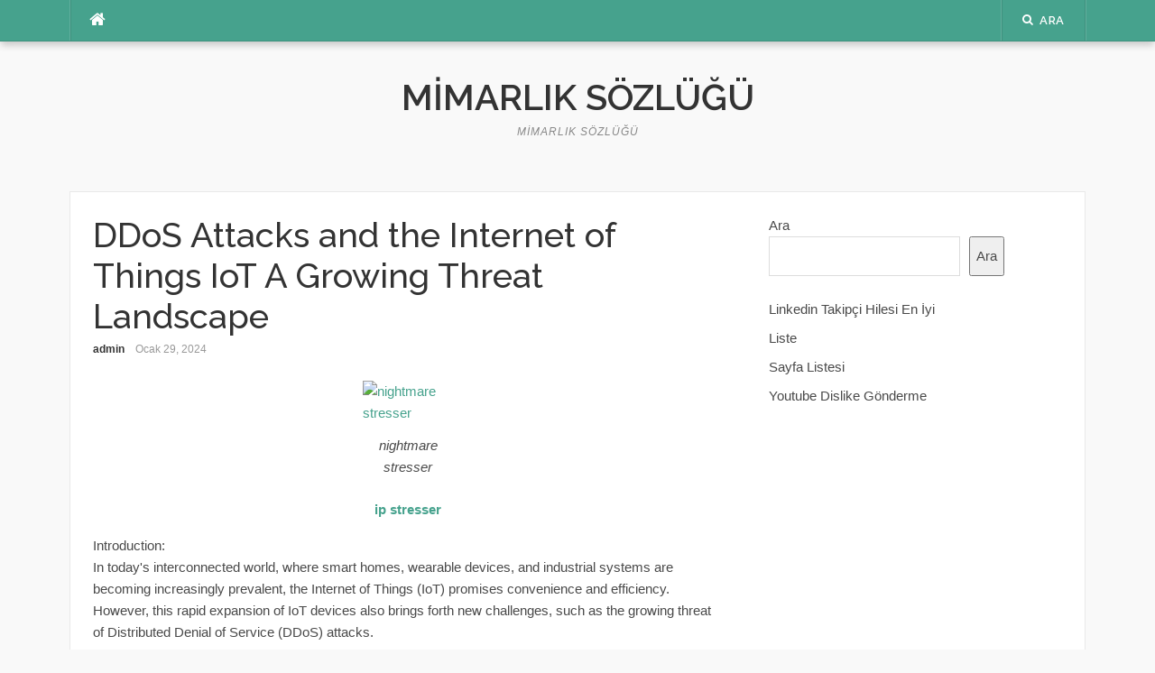

--- FILE ---
content_type: text/html; charset=UTF-8
request_url: https://mimarliksozlugu.com.tr/ddos-attacks-and-the-internet-of-things-iot-a-growing-threat-landscape/
body_size: 13419
content:
<!DOCTYPE html>
<html lang="tr">
<head>
<meta charset="UTF-8">
<meta name="viewport" content="width=device-width, initial-scale=1">
<link rel="profile" href="https://gmpg.org/xfn/11">
<link rel="pingback" href="https://mimarliksozlugu.com.tr/xmlrpc.php">

<title>DDoS Attacks and the Internet of Things IoT A Growing Threat Landscape &#8211; Mimarlık Sözlüğü</title>
<meta name='robots' content='max-image-preview:large' />
<link rel='dns-prefetch' href='//fonts.googleapis.com' />
<link rel="alternate" type="application/rss+xml" title="Mimarlık Sözlüğü &raquo; akışı" href="https://mimarliksozlugu.com.tr/feed/" />
<link rel="alternate" type="application/rss+xml" title="Mimarlık Sözlüğü &raquo; yorum akışı" href="https://mimarliksozlugu.com.tr/comments/feed/" />
<link rel="alternate" title="oEmbed (JSON)" type="application/json+oembed" href="https://mimarliksozlugu.com.tr/wp-json/oembed/1.0/embed?url=https%3A%2F%2Fmimarliksozlugu.com.tr%2Fddos-attacks-and-the-internet-of-things-iot-a-growing-threat-landscape%2F" />
<link rel="alternate" title="oEmbed (XML)" type="text/xml+oembed" href="https://mimarliksozlugu.com.tr/wp-json/oembed/1.0/embed?url=https%3A%2F%2Fmimarliksozlugu.com.tr%2Fddos-attacks-and-the-internet-of-things-iot-a-growing-threat-landscape%2F&#038;format=xml" />
<style id='wp-img-auto-sizes-contain-inline-css' type='text/css'>
img:is([sizes=auto i],[sizes^="auto," i]){contain-intrinsic-size:3000px 1500px}
/*# sourceURL=wp-img-auto-sizes-contain-inline-css */
</style>
<style id='wp-emoji-styles-inline-css' type='text/css'>

	img.wp-smiley, img.emoji {
		display: inline !important;
		border: none !important;
		box-shadow: none !important;
		height: 1em !important;
		width: 1em !important;
		margin: 0 0.07em !important;
		vertical-align: -0.1em !important;
		background: none !important;
		padding: 0 !important;
	}
/*# sourceURL=wp-emoji-styles-inline-css */
</style>
<style id='wp-block-library-inline-css' type='text/css'>
:root{--wp-block-synced-color:#7a00df;--wp-block-synced-color--rgb:122,0,223;--wp-bound-block-color:var(--wp-block-synced-color);--wp-editor-canvas-background:#ddd;--wp-admin-theme-color:#007cba;--wp-admin-theme-color--rgb:0,124,186;--wp-admin-theme-color-darker-10:#006ba1;--wp-admin-theme-color-darker-10--rgb:0,107,160.5;--wp-admin-theme-color-darker-20:#005a87;--wp-admin-theme-color-darker-20--rgb:0,90,135;--wp-admin-border-width-focus:2px}@media (min-resolution:192dpi){:root{--wp-admin-border-width-focus:1.5px}}.wp-element-button{cursor:pointer}:root .has-very-light-gray-background-color{background-color:#eee}:root .has-very-dark-gray-background-color{background-color:#313131}:root .has-very-light-gray-color{color:#eee}:root .has-very-dark-gray-color{color:#313131}:root .has-vivid-green-cyan-to-vivid-cyan-blue-gradient-background{background:linear-gradient(135deg,#00d084,#0693e3)}:root .has-purple-crush-gradient-background{background:linear-gradient(135deg,#34e2e4,#4721fb 50%,#ab1dfe)}:root .has-hazy-dawn-gradient-background{background:linear-gradient(135deg,#faaca8,#dad0ec)}:root .has-subdued-olive-gradient-background{background:linear-gradient(135deg,#fafae1,#67a671)}:root .has-atomic-cream-gradient-background{background:linear-gradient(135deg,#fdd79a,#004a59)}:root .has-nightshade-gradient-background{background:linear-gradient(135deg,#330968,#31cdcf)}:root .has-midnight-gradient-background{background:linear-gradient(135deg,#020381,#2874fc)}:root{--wp--preset--font-size--normal:16px;--wp--preset--font-size--huge:42px}.has-regular-font-size{font-size:1em}.has-larger-font-size{font-size:2.625em}.has-normal-font-size{font-size:var(--wp--preset--font-size--normal)}.has-huge-font-size{font-size:var(--wp--preset--font-size--huge)}.has-text-align-center{text-align:center}.has-text-align-left{text-align:left}.has-text-align-right{text-align:right}.has-fit-text{white-space:nowrap!important}#end-resizable-editor-section{display:none}.aligncenter{clear:both}.items-justified-left{justify-content:flex-start}.items-justified-center{justify-content:center}.items-justified-right{justify-content:flex-end}.items-justified-space-between{justify-content:space-between}.screen-reader-text{border:0;clip-path:inset(50%);height:1px;margin:-1px;overflow:hidden;padding:0;position:absolute;width:1px;word-wrap:normal!important}.screen-reader-text:focus{background-color:#ddd;clip-path:none;color:#444;display:block;font-size:1em;height:auto;left:5px;line-height:normal;padding:15px 23px 14px;text-decoration:none;top:5px;width:auto;z-index:100000}html :where(.has-border-color){border-style:solid}html :where([style*=border-top-color]){border-top-style:solid}html :where([style*=border-right-color]){border-right-style:solid}html :where([style*=border-bottom-color]){border-bottom-style:solid}html :where([style*=border-left-color]){border-left-style:solid}html :where([style*=border-width]){border-style:solid}html :where([style*=border-top-width]){border-top-style:solid}html :where([style*=border-right-width]){border-right-style:solid}html :where([style*=border-bottom-width]){border-bottom-style:solid}html :where([style*=border-left-width]){border-left-style:solid}html :where(img[class*=wp-image-]){height:auto;max-width:100%}:where(figure){margin:0 0 1em}html :where(.is-position-sticky){--wp-admin--admin-bar--position-offset:var(--wp-admin--admin-bar--height,0px)}@media screen and (max-width:600px){html :where(.is-position-sticky){--wp-admin--admin-bar--position-offset:0px}}

/*# sourceURL=wp-block-library-inline-css */
</style><style id='wp-block-page-list-inline-css' type='text/css'>
.wp-block-navigation .wp-block-page-list{align-items:var(--navigation-layout-align,initial);background-color:inherit;display:flex;flex-direction:var(--navigation-layout-direction,initial);flex-wrap:var(--navigation-layout-wrap,wrap);justify-content:var(--navigation-layout-justify,initial)}.wp-block-navigation .wp-block-navigation-item{background-color:inherit}.wp-block-page-list{box-sizing:border-box}
/*# sourceURL=https://mimarliksozlugu.com.tr/wp-includes/blocks/page-list/style.min.css */
</style>
<style id='wp-block-search-inline-css' type='text/css'>
.wp-block-search__button{margin-left:10px;word-break:normal}.wp-block-search__button.has-icon{line-height:0}.wp-block-search__button svg{height:1.25em;min-height:24px;min-width:24px;width:1.25em;fill:currentColor;vertical-align:text-bottom}:where(.wp-block-search__button){border:1px solid #ccc;padding:6px 10px}.wp-block-search__inside-wrapper{display:flex;flex:auto;flex-wrap:nowrap;max-width:100%}.wp-block-search__label{width:100%}.wp-block-search.wp-block-search__button-only .wp-block-search__button{box-sizing:border-box;display:flex;flex-shrink:0;justify-content:center;margin-left:0;max-width:100%}.wp-block-search.wp-block-search__button-only .wp-block-search__inside-wrapper{min-width:0!important;transition-property:width}.wp-block-search.wp-block-search__button-only .wp-block-search__input{flex-basis:100%;transition-duration:.3s}.wp-block-search.wp-block-search__button-only.wp-block-search__searchfield-hidden,.wp-block-search.wp-block-search__button-only.wp-block-search__searchfield-hidden .wp-block-search__inside-wrapper{overflow:hidden}.wp-block-search.wp-block-search__button-only.wp-block-search__searchfield-hidden .wp-block-search__input{border-left-width:0!important;border-right-width:0!important;flex-basis:0;flex-grow:0;margin:0;min-width:0!important;padding-left:0!important;padding-right:0!important;width:0!important}:where(.wp-block-search__input){appearance:none;border:1px solid #949494;flex-grow:1;font-family:inherit;font-size:inherit;font-style:inherit;font-weight:inherit;letter-spacing:inherit;line-height:inherit;margin-left:0;margin-right:0;min-width:3rem;padding:8px;text-decoration:unset!important;text-transform:inherit}:where(.wp-block-search__button-inside .wp-block-search__inside-wrapper){background-color:#fff;border:1px solid #949494;box-sizing:border-box;padding:4px}:where(.wp-block-search__button-inside .wp-block-search__inside-wrapper) .wp-block-search__input{border:none;border-radius:0;padding:0 4px}:where(.wp-block-search__button-inside .wp-block-search__inside-wrapper) .wp-block-search__input:focus{outline:none}:where(.wp-block-search__button-inside .wp-block-search__inside-wrapper) :where(.wp-block-search__button){padding:4px 8px}.wp-block-search.aligncenter .wp-block-search__inside-wrapper{margin:auto}.wp-block[data-align=right] .wp-block-search.wp-block-search__button-only .wp-block-search__inside-wrapper{float:right}
/*# sourceURL=https://mimarliksozlugu.com.tr/wp-includes/blocks/search/style.min.css */
</style>
<style id='global-styles-inline-css' type='text/css'>
:root{--wp--preset--aspect-ratio--square: 1;--wp--preset--aspect-ratio--4-3: 4/3;--wp--preset--aspect-ratio--3-4: 3/4;--wp--preset--aspect-ratio--3-2: 3/2;--wp--preset--aspect-ratio--2-3: 2/3;--wp--preset--aspect-ratio--16-9: 16/9;--wp--preset--aspect-ratio--9-16: 9/16;--wp--preset--color--black: #000000;--wp--preset--color--cyan-bluish-gray: #abb8c3;--wp--preset--color--white: #ffffff;--wp--preset--color--pale-pink: #f78da7;--wp--preset--color--vivid-red: #cf2e2e;--wp--preset--color--luminous-vivid-orange: #ff6900;--wp--preset--color--luminous-vivid-amber: #fcb900;--wp--preset--color--light-green-cyan: #7bdcb5;--wp--preset--color--vivid-green-cyan: #00d084;--wp--preset--color--pale-cyan-blue: #8ed1fc;--wp--preset--color--vivid-cyan-blue: #0693e3;--wp--preset--color--vivid-purple: #9b51e0;--wp--preset--gradient--vivid-cyan-blue-to-vivid-purple: linear-gradient(135deg,rgb(6,147,227) 0%,rgb(155,81,224) 100%);--wp--preset--gradient--light-green-cyan-to-vivid-green-cyan: linear-gradient(135deg,rgb(122,220,180) 0%,rgb(0,208,130) 100%);--wp--preset--gradient--luminous-vivid-amber-to-luminous-vivid-orange: linear-gradient(135deg,rgb(252,185,0) 0%,rgb(255,105,0) 100%);--wp--preset--gradient--luminous-vivid-orange-to-vivid-red: linear-gradient(135deg,rgb(255,105,0) 0%,rgb(207,46,46) 100%);--wp--preset--gradient--very-light-gray-to-cyan-bluish-gray: linear-gradient(135deg,rgb(238,238,238) 0%,rgb(169,184,195) 100%);--wp--preset--gradient--cool-to-warm-spectrum: linear-gradient(135deg,rgb(74,234,220) 0%,rgb(151,120,209) 20%,rgb(207,42,186) 40%,rgb(238,44,130) 60%,rgb(251,105,98) 80%,rgb(254,248,76) 100%);--wp--preset--gradient--blush-light-purple: linear-gradient(135deg,rgb(255,206,236) 0%,rgb(152,150,240) 100%);--wp--preset--gradient--blush-bordeaux: linear-gradient(135deg,rgb(254,205,165) 0%,rgb(254,45,45) 50%,rgb(107,0,62) 100%);--wp--preset--gradient--luminous-dusk: linear-gradient(135deg,rgb(255,203,112) 0%,rgb(199,81,192) 50%,rgb(65,88,208) 100%);--wp--preset--gradient--pale-ocean: linear-gradient(135deg,rgb(255,245,203) 0%,rgb(182,227,212) 50%,rgb(51,167,181) 100%);--wp--preset--gradient--electric-grass: linear-gradient(135deg,rgb(202,248,128) 0%,rgb(113,206,126) 100%);--wp--preset--gradient--midnight: linear-gradient(135deg,rgb(2,3,129) 0%,rgb(40,116,252) 100%);--wp--preset--font-size--small: 13px;--wp--preset--font-size--medium: 20px;--wp--preset--font-size--large: 36px;--wp--preset--font-size--x-large: 42px;--wp--preset--spacing--20: 0.44rem;--wp--preset--spacing--30: 0.67rem;--wp--preset--spacing--40: 1rem;--wp--preset--spacing--50: 1.5rem;--wp--preset--spacing--60: 2.25rem;--wp--preset--spacing--70: 3.38rem;--wp--preset--spacing--80: 5.06rem;--wp--preset--shadow--natural: 6px 6px 9px rgba(0, 0, 0, 0.2);--wp--preset--shadow--deep: 12px 12px 50px rgba(0, 0, 0, 0.4);--wp--preset--shadow--sharp: 6px 6px 0px rgba(0, 0, 0, 0.2);--wp--preset--shadow--outlined: 6px 6px 0px -3px rgb(255, 255, 255), 6px 6px rgb(0, 0, 0);--wp--preset--shadow--crisp: 6px 6px 0px rgb(0, 0, 0);}:where(.is-layout-flex){gap: 0.5em;}:where(.is-layout-grid){gap: 0.5em;}body .is-layout-flex{display: flex;}.is-layout-flex{flex-wrap: wrap;align-items: center;}.is-layout-flex > :is(*, div){margin: 0;}body .is-layout-grid{display: grid;}.is-layout-grid > :is(*, div){margin: 0;}:where(.wp-block-columns.is-layout-flex){gap: 2em;}:where(.wp-block-columns.is-layout-grid){gap: 2em;}:where(.wp-block-post-template.is-layout-flex){gap: 1.25em;}:where(.wp-block-post-template.is-layout-grid){gap: 1.25em;}.has-black-color{color: var(--wp--preset--color--black) !important;}.has-cyan-bluish-gray-color{color: var(--wp--preset--color--cyan-bluish-gray) !important;}.has-white-color{color: var(--wp--preset--color--white) !important;}.has-pale-pink-color{color: var(--wp--preset--color--pale-pink) !important;}.has-vivid-red-color{color: var(--wp--preset--color--vivid-red) !important;}.has-luminous-vivid-orange-color{color: var(--wp--preset--color--luminous-vivid-orange) !important;}.has-luminous-vivid-amber-color{color: var(--wp--preset--color--luminous-vivid-amber) !important;}.has-light-green-cyan-color{color: var(--wp--preset--color--light-green-cyan) !important;}.has-vivid-green-cyan-color{color: var(--wp--preset--color--vivid-green-cyan) !important;}.has-pale-cyan-blue-color{color: var(--wp--preset--color--pale-cyan-blue) !important;}.has-vivid-cyan-blue-color{color: var(--wp--preset--color--vivid-cyan-blue) !important;}.has-vivid-purple-color{color: var(--wp--preset--color--vivid-purple) !important;}.has-black-background-color{background-color: var(--wp--preset--color--black) !important;}.has-cyan-bluish-gray-background-color{background-color: var(--wp--preset--color--cyan-bluish-gray) !important;}.has-white-background-color{background-color: var(--wp--preset--color--white) !important;}.has-pale-pink-background-color{background-color: var(--wp--preset--color--pale-pink) !important;}.has-vivid-red-background-color{background-color: var(--wp--preset--color--vivid-red) !important;}.has-luminous-vivid-orange-background-color{background-color: var(--wp--preset--color--luminous-vivid-orange) !important;}.has-luminous-vivid-amber-background-color{background-color: var(--wp--preset--color--luminous-vivid-amber) !important;}.has-light-green-cyan-background-color{background-color: var(--wp--preset--color--light-green-cyan) !important;}.has-vivid-green-cyan-background-color{background-color: var(--wp--preset--color--vivid-green-cyan) !important;}.has-pale-cyan-blue-background-color{background-color: var(--wp--preset--color--pale-cyan-blue) !important;}.has-vivid-cyan-blue-background-color{background-color: var(--wp--preset--color--vivid-cyan-blue) !important;}.has-vivid-purple-background-color{background-color: var(--wp--preset--color--vivid-purple) !important;}.has-black-border-color{border-color: var(--wp--preset--color--black) !important;}.has-cyan-bluish-gray-border-color{border-color: var(--wp--preset--color--cyan-bluish-gray) !important;}.has-white-border-color{border-color: var(--wp--preset--color--white) !important;}.has-pale-pink-border-color{border-color: var(--wp--preset--color--pale-pink) !important;}.has-vivid-red-border-color{border-color: var(--wp--preset--color--vivid-red) !important;}.has-luminous-vivid-orange-border-color{border-color: var(--wp--preset--color--luminous-vivid-orange) !important;}.has-luminous-vivid-amber-border-color{border-color: var(--wp--preset--color--luminous-vivid-amber) !important;}.has-light-green-cyan-border-color{border-color: var(--wp--preset--color--light-green-cyan) !important;}.has-vivid-green-cyan-border-color{border-color: var(--wp--preset--color--vivid-green-cyan) !important;}.has-pale-cyan-blue-border-color{border-color: var(--wp--preset--color--pale-cyan-blue) !important;}.has-vivid-cyan-blue-border-color{border-color: var(--wp--preset--color--vivid-cyan-blue) !important;}.has-vivid-purple-border-color{border-color: var(--wp--preset--color--vivid-purple) !important;}.has-vivid-cyan-blue-to-vivid-purple-gradient-background{background: var(--wp--preset--gradient--vivid-cyan-blue-to-vivid-purple) !important;}.has-light-green-cyan-to-vivid-green-cyan-gradient-background{background: var(--wp--preset--gradient--light-green-cyan-to-vivid-green-cyan) !important;}.has-luminous-vivid-amber-to-luminous-vivid-orange-gradient-background{background: var(--wp--preset--gradient--luminous-vivid-amber-to-luminous-vivid-orange) !important;}.has-luminous-vivid-orange-to-vivid-red-gradient-background{background: var(--wp--preset--gradient--luminous-vivid-orange-to-vivid-red) !important;}.has-very-light-gray-to-cyan-bluish-gray-gradient-background{background: var(--wp--preset--gradient--very-light-gray-to-cyan-bluish-gray) !important;}.has-cool-to-warm-spectrum-gradient-background{background: var(--wp--preset--gradient--cool-to-warm-spectrum) !important;}.has-blush-light-purple-gradient-background{background: var(--wp--preset--gradient--blush-light-purple) !important;}.has-blush-bordeaux-gradient-background{background: var(--wp--preset--gradient--blush-bordeaux) !important;}.has-luminous-dusk-gradient-background{background: var(--wp--preset--gradient--luminous-dusk) !important;}.has-pale-ocean-gradient-background{background: var(--wp--preset--gradient--pale-ocean) !important;}.has-electric-grass-gradient-background{background: var(--wp--preset--gradient--electric-grass) !important;}.has-midnight-gradient-background{background: var(--wp--preset--gradient--midnight) !important;}.has-small-font-size{font-size: var(--wp--preset--font-size--small) !important;}.has-medium-font-size{font-size: var(--wp--preset--font-size--medium) !important;}.has-large-font-size{font-size: var(--wp--preset--font-size--large) !important;}.has-x-large-font-size{font-size: var(--wp--preset--font-size--x-large) !important;}
/*# sourceURL=global-styles-inline-css */
</style>

<style id='classic-theme-styles-inline-css' type='text/css'>
/*! This file is auto-generated */
.wp-block-button__link{color:#fff;background-color:#32373c;border-radius:9999px;box-shadow:none;text-decoration:none;padding:calc(.667em + 2px) calc(1.333em + 2px);font-size:1.125em}.wp-block-file__button{background:#32373c;color:#fff;text-decoration:none}
/*# sourceURL=/wp-includes/css/classic-themes.min.css */
</style>
<link rel='stylesheet' id='codilight-lite-google-fonts-css' href='https://fonts.googleapis.com/css?family=Raleway%3A300%2C400%2C500%2C600%7CMerriweather&#038;subset=latin%2Clatin-ext' type='text/css' media='all' />
<link rel='stylesheet' id='codilight-lite-fontawesome-css' href='https://mimarliksozlugu.com.tr/wp-content/themes/codilight-lite/assets/css/font-awesome.min.css?ver=4.4.0' type='text/css' media='all' />
<link rel='stylesheet' id='codilight-lite-style-css' href='https://mimarliksozlugu.com.tr/wp-content/themes/codilight-lite/style.css?ver=6.9' type='text/css' media='all' />
<script type="text/javascript" src="https://mimarliksozlugu.com.tr/wp-includes/js/jquery/jquery.min.js?ver=3.7.1" id="jquery-core-js"></script>
<script type="text/javascript" src="https://mimarliksozlugu.com.tr/wp-includes/js/jquery/jquery-migrate.min.js?ver=3.4.1" id="jquery-migrate-js"></script>
<link rel="https://api.w.org/" href="https://mimarliksozlugu.com.tr/wp-json/" /><link rel="alternate" title="JSON" type="application/json" href="https://mimarliksozlugu.com.tr/wp-json/wp/v2/posts/125" /><link rel="canonical" href="https://mimarliksozlugu.com.tr/ddos-attacks-and-the-internet-of-things-iot-a-growing-threat-landscape/" />
<link rel='shortlink' href='https://mimarliksozlugu.com.tr/?p=125' />
</head>

<body class="wp-singular post-template-default single single-post postid-125 single-format-standard wp-theme-codilight-lite">
<div id="page" class="hfeed site">
	<a class="skip-link screen-reader-text" href="#content">İçeriğe atla</a>
		<div id="topbar" class="site-topbar">
		<div class="container">
			<div class="topbar-left pull-left">
				<nav id="site-navigation" class="main-navigation" >
					<span class="home-menu"> <a href="https://mimarliksozlugu.com.tr/" rel="home"><i class="fa fa-home"></i></a></span>
					<span class="nav-toggle"><a href="#0" id="nav-toggle">Menü<span></span></a></span>
					<ul class="ft-menu">
											</ul>
				</nav><!-- #site-navigation -->
			</div>
			<div class="topbar-right pull-right">
				<ul class="topbar-elements">
										<li class="topbar-search">
						<a href="javascript:void(0)"><i class="search-icon fa fa-search"></i><span>Ara</span></a>
						<div class="dropdown-content dropdown-search">
							<form role="search" method="get" class="search-form" action="https://mimarliksozlugu.com.tr/">
				<label>
					<span class="screen-reader-text">Arama:</span>
					<input type="search" class="search-field" placeholder="Ara &hellip;" value="" name="s" />
				</label>
				<input type="submit" class="search-submit" value="Ara" />
			</form>						</div>
					</li>
										<div class="clear"></div>
				</ul>
			</div>
		</div>
	</div><!--#topbar-->
	
	<div class="mobile-navigation">
				<ul>
					</ul>
			</div>

		<header id="masthead" class="site-header" >
		<div class="container">
			<div class="site-branding">
				<p class="site-title"><a href="https://mimarliksozlugu.com.tr/" rel="home">Mimarlık Sözlüğü</a></p><p class="site-description">Mimarlık Sözlüğü</p>			</div><!-- .site-branding -->
		</div>
	</header><!-- #masthead -->
	
	<div id="content" class="site-content container right-sidebar">
		<div class="content-inside">
			<div id="primary" class="content-area">
				<main id="main" class="site-main" role="main">

				
					
<article id="post-125" class="post-125 post type-post status-publish format-standard hentry category-uncategorized">
	<header class="entry-header entry-header-single">
		<h1 class="entry-title">DDoS Attacks and the Internet of Things IoT A Growing Threat Landscape</h1>		<div class="entry-meta entry-meta-1"><span class="author vcard"><a class="url fn n" href="https://mimarliksozlugu.com.tr/author/adwod/">admin</a></span><span class="entry-date"><time class="entry-date published updated" datetime="2024-01-29T14:22:05+00:00">Ocak 29, 2024</time></span></div>	</header><!-- .entry-header -->

	
	<div class="entry-content">
		<figure style="width: 100px" class="wp-caption aligncenter"><a href="https://nightmarestresser.net/"><img decoding="async" class="size-full" src="https://nightmarestresser.net/new/img/logo.png" alt="nightmare stresser" width="100" height="25" /></a><figcaption class="wp-caption-text">nightmare stresser</figcaption></figure>
<p style="text-align: center"><a href="https://nightmarestresser.net/"><strong>ip stresser</strong></a></p>
<p>Introduction:<br /> In today&#039;s interconnected world, where smart homes, wearable devices, and industrial systems are becoming increasingly prevalent, the Internet of Things (IoT) promises convenience and efficiency. However, this rapid expansion of IoT devices also brings forth new challenges, such as the growing threat of Distributed Denial of Service (DDoS) attacks.</p>
<p>What are DDoS attacks?<br /> DDoS attacks are a malicious attempt to disrupt the regular functioning of a network, service, or website by overwhelming it with an enormous amount of traffic from multiple sources. These attacks aim to exhaust the server&#039;s resources and make it inaccessible to legitimate users. With the proliferation of IoT devices, cybercriminals now have a vast array of vulnerable entry points to exploit and launch these attacks.</p>
<p>The role of the Internet of Things:<br /> The IoT encompasses a wide range of devices, including smart TVs, home appliances, cameras, thermostats, and even critical infrastructure like power grids and transportation systems. While these devices bring convenience, they often lack adequate security measures. Many IoT devices have weak default passwords or lack software updates, making them easy targets for hackers. Cybercriminals can infiltrate these devices and transform them into a massive botnet army, capable of launching devastating DDoS attacks.</p>
<p>Impact of DDoS attacks on businesses and individuals:<br /> DDoS attacks pose significant threats to both businesses and individuals. For businesses, a successful attack can result in prolonged downtime, financial losses, damage to reputation, and customer trust. Furthermore, the interconnected nature of IoT systems means that an attack on one device can potentially compromise an entire network or system. As for individuals, DDoS attacks can disrupt their daily activities, compromise personal data, and even lead to privacy breaches.</p>
<p>Addressing the growing threat landscape:<br /> To mitigate the risks associated with DDoS attacks in the IoT era, proactive measures must be taken. This includes implementing strong security practices such as regular device updates, complex passwords, and network segmentation. Additionally, manufacturers should prioritize security features when designing IoT devices, ensuring that they have built-in protections against potential vulnerabilities.</p>
<p>Conclusion:<br /> As the Internet of Things continues to expand, the threat landscape surrounding DDoS attacks grows increasingly severe. The convergence of vulnerable IoT devices and sophisticated cybercriminals poses a significant risk to businesses and individuals alike. By implementing robust security measures and raising awareness about the potential dangers, we can navigate this evolving landscape and enjoy the benefits of a connected world securely.</p>
<h2>Rise of the Machines: How DDoS Attacks on IoT Devices Pose a Grave Threat to Internet Security</h2>
<p>The rise of the machines has brought with it a new breed of threat to our internet security: DDoS attacks on IoT devices. But what exactly are these attacks, and why do they pose such a grave threat?</p>
<p>Imagine your home filled with smart devices—security cameras, thermostats, even your refrigerator—all connected to the internet. These devices, collectively known as the Internet of Things (IoT), offer convenience and automation like never before. However, their interconnectedness also opens up a Pandora&#039;s box of vulnerabilities.</p>
<p>DDoS, or Distributed Denial of Service, is a type of cyber attack where multiple compromised devices flood a targeted system with an overwhelming amount of traffic. This flood of requests overwhelms the target&#039;s resources, rendering it unable to function properly. In the case of IoT devices, hackers can exploit their weak security measures to gain control and use them as part of a DDoS botnet—a network of infected devices working together to launch massive attacks.</p>
<p>The implications of these attacks are far-reaching. By targeting IoT devices, attackers can disrupt critical services that rely on the internet, such as hospitals, power grids, and financial institutions. It&#039;s like a digital tsunami crashing down, causing chaos and leaving behind a trail of destruction.</p>
<p>But why are IoT devices particularly vulnerable? One reason is their sheer number. With the proliferation of smart devices, the attack surface has expanded exponentially, providing hackers with a vast array of potential targets. Moreover, many IoT devices lack robust security measures due to cost constraints or poor design choices. They often come with default passwords that users fail to change, making them easy prey for attackers.</p>
<p>The consequences of a successful DDoS attack on IoT devices can be devastating. It&#039;s not just about inconvenience; lives could be at stake. Imagine a hospital whose IoT-enabled medical equipment becomes inaccessible during an attack. The consequences could be dire.</p>
<p>In this era of increasing interconnectivity, securing IoT devices is paramount. Manufacturers must prioritize security by design, ensuring that devices come with strong default security settings and require users to set unique and strong passwords. Regular software updates should also be provided to patch vulnerabilities as they are discovered.</p>
<p>The rise of the machines has brought us incredible advancements, but it has also opened Pandora&#039;s box in terms of internet security threats. The specter of DDoS attacks on IoT devices looms large, threatening our interconnected world. It&#039;s time to take action and safeguard our future.</p>
<h2>Cybersecurity Crisis Looms as DDoS Attacks Harness Power of IoT Devices</h2>
<p>In today&#039;s interconnected world, where everything from our homes to our cars is smart and connected, there is a growing concern about the cybersecurity risks that come with it. One of the most significant threats we face is Distributed Denial of Service (DDoS) attacks, which have been increasingly leveraging the power of Internet of Things (IoT) devices to wreak havoc.</p>
<p>But what exactly is a DDoS attack? Well, imagine hundreds or even thousands of devices flooding a website or online service with an overwhelming amount of traffic all at once. This flood of requests causes the targeted system to become overloaded, rendering it incapable of responding to legitimate user requests. In simpler terms, it&#039;s like an army of digital zombies attacking a target and overwhelming its defenses.</p>
<p>The rise of IoT devices has given cybercriminals a whole new arsenal to carry out their malicious intentions. IoT devices, such as smart thermostats, cameras, and even refrigerators, are often connected to the internet without proper security measures in place. Hackers exploit these vulnerabilities to gain control over these devices and turn them into bots, forming massive botnets capable of launching devastating DDoS attacks.</p>
<p>The consequences of these attacks can be dire. Online services may become inaccessible, causing financial losses for businesses and frustration for users. Imagine not being able to access your favorite streaming platform or experiencing difficulties while making an online transaction due to a DDoS attack. Furthermore, critical infrastructure, such as power grids or healthcare systems, could be disrupted, posing risks to public safety.</p>
<p>To confront this looming cybersecurity crisis, it is crucial for both individuals and organizations to take proactive measures. Regularly updating and patching IoT devices with the latest security fixes is essential to prevent them from being compromised. Additionally, using strong and unique passwords, enabling two-factor authentication, and segmenting IoT devices on separate networks can help reduce the risk of unauthorized access.</p>
<p>Furthermore, manufacturers must prioritize security when designing and producing IoT devices. Implementing robust encryption, secure communication protocols, and automatic software updates should be standard practices. It is also vital for regulators to establish stricter cybersecurity standards to ensure that IoT devices entering the market meet the necessary security requirements.</p>
<p>As our reliance on IoT devices continues to grow, the threat of DDoS attacks exploiting their power looms large. By staying vigilant, taking appropriate security measures, and demanding better security practices from manufacturers and regulators, we can mitigate the risks and protect ourselves from this cybersecurity crisis. Let&#039;s embrace the benefits of a connected world while ensuring our safety in the face of evolving threats.</p>
<h2>The Silent Saboteurs: Exploring the Alarming Increase in DDoS Attacks Targeting the IoT</h2>
<p>Have you ever imagined a world where everyday devices turn against us? Well, it may not be far from reality. The rise of the Internet of Things (IoT) has brought numerous conveniences to our lives, but it has also opened the door to a new breed of cyber threats. One such threat is Distributed Denial of Service (DDoS) attacks specifically targeting the IoT.</p>
<p>But what are DDoS attacks, and how do they affect the IoT? Let&#039;s dive into the details. DDoS attacks involve overwhelming a targeted network or system with an enormous amount of fraudulent traffic, rendering it inaccessible to legitimate users. In the context of the IoT, this means that attackers exploit the interconnectedness of IoT devices to launch devastating attacks. These attacks can cripple critical infrastructure, disrupt services, and compromise the security of our increasingly connected world.</p>
<p>The alarming increase in DDoS attacks targeting the IoT has caught the attention of experts worldwide. Hackers are taking advantage of the growing number of poorly secured IoT devices, which often lack proper security measures. These devices, ranging from smart home appliances to industrial control systems, become vulnerable entry points for attackers.</p>
<p>Imagine your smart home suddenly turning into a chaotic nightmare. Your thermostat goes haywire, your lights flicker uncontrollably, and your security cameras feed manipulated footage. This scenario might sound like a scene from a dystopian movie, but it&#039;s becoming a real concern. The compromised IoT devices can be transformed into silent saboteurs, unknowingly participating in large-scale attacks on critical networks.</p>
<p>To make matters worse, IoT devices are often deployed without rigorous security protocols in place. Manufacturers prioritize functionality and ease of use over robust security, leaving vulnerabilities that can be exploited by hackers. Once compromised, these devices can be harnessed to form massive botnets, amplifying the impact of DDoS attacks.</p>
<p>As the IoT continues to expand, the risks associated with DDoS attacks targeting it become more apparent. It&#039;s crucial for individuals, businesses, and manufacturers to prioritize the security of IoT devices. Strengthening device security, implementing regular software updates, and educating users about best practices are essential steps towards mitigating this growing threat.</p>
<p>The increasing prevalence of DDoS attacks targeting the IoT is a pressing concern. The interconnectedness of IoT devices provides hackers with ample opportunities to exploit vulnerabilities and launch devastating attacks. By raising awareness and taking proactive measures to enhance IoT security, we can protect ourselves from the silent saboteurs lurking in our digitally connected world.</p>
<h2>Unleashing Chaos: How Hackers Exploit Vulnerabilities in IoT Devices to Launch Massive DDoS Attacks</h2>
<p>Introduction:<br /> In today&#039;s interconnected digital world, the Internet of Things (IoT) has revolutionized the way we interact with technology. From smart homes to industrial systems, IoT devices have become an integral part of our lives. However, this convenience comes at a price. Hackers are increasingly targeting these vulnerable IoT devices as potential entry points to launch devastating Distributed Denial of Service (DDoS) attacks. In this article, we delve into how hackers exploit vulnerabilities in IoT devices and the alarming consequences they can trigger.</p>
<p>Unleashing Chaos:<br /> The widespread adoption of IoT devices brings with it numerous security challenges. One of the primary concerns is the lack of robust security measures implemented in these devices. Often, manufacturers prioritize functionality and cost-efficiency, leaving vulnerabilities that hackers skillfully exploit. By exploiting these weaknesses, hackers gain unauthorized access and control over the devices, forming vast networks of compromised devices known as botnets.</p>
<p>Exploiting Vulnerabilities:<br /> Hackers employ various techniques to exploit IoT device vulnerabilities. One common method is leveraging default or weak passwords set by users who fail to change them. Additionally, outdated firmware and software versions present easy targets for cybercriminals, as they often contain known vulnerabilities. Furthermore, weak encryption protocols, insecure network configurations, and insufficient authentication mechanisms create opportunities for hackers to infiltrate IoT devices.</p>
<p>Launching Massive DDoS Attacks:<br /> Once hackers compromise a significant number of IoT devices, they can orchestrate massive DDoS attacks. These attacks overwhelm targeted servers or websites with a flood of traffic, rendering them inaccessible to legitimate users. By harnessing the combined processing power of thousands or even millions of compromised IoT devices, hackers can generate immense traffic volumes, crippling online services and causing significant financial losses.</p>
<p>Conclusion:<br /> As our reliance on IoT devices continues to grow, so does the threat posed by hackers exploiting their vulnerabilities. To mitigate the risk of DDoS attacks, it is crucial for manufacturers to prioritize security during the development process. Users should also play an active role in protecting their IoT devices by implementing strong passwords, keeping firmware up to date, and regularly monitoring for any signs of compromise. By addressing these issues collectively, we can fortify our digital ecosystem against the chaos unleashed by hackers seeking to exploit vulnerabilities in IoT devices.</p>
<p> <a href="https://nightmarestresser.net/">ip stresser</a></p>
			</div><!-- .entry-content -->

	<footer class="entry-footer">
		<div class="entry-taxonomies"><div class="entry-categories"><span>Kategoriler</span><ul class="post-categories">
	<li><a href="https://mimarliksozlugu.com.tr/category/uncategorized/" rel="category tag">Uncategorized</a></li></ul></div></div>
						<div class="post-navigation row">
			<div class="col-md-6">
								<span>Önceki makale</span>
				<h2 class="h5"><a href="https://mimarliksozlugu.com.tr/ardahan-gole-seo-ve-sem-uzmani/" rel="prev">Ardahan Göle SEO ve SEM Uzmanı</a></h2>
							</div>
			<div class="col-md-6 post-navi-next">
								<span>Sonraki makale</span>
				<h2 class="h5"><a href="https://mimarliksozlugu.com.tr/kredi-alamiyorsaniz-alternatif-para-bulma-yollari/" rel="next">Kredi Alamıyorsanız Alternatif Para Bulma Yolları</a></h2>
							</div>
		</div>
		
	</footer><!-- .entry-footer -->
</article><!-- #post-## -->

					
				
				</main><!-- #main -->
			</div><!-- #primary -->


		<div id="secondary" class="widget-area sidebar" role="complementary">
			<aside id="block-2" class="widget widget_block widget_search"><form role="search" method="get" action="https://mimarliksozlugu.com.tr/" class="wp-block-search__button-outside wp-block-search__text-button wp-block-search"    ><label class="wp-block-search__label" for="wp-block-search__input-1" >Ara</label><div class="wp-block-search__inside-wrapper" ><input class="wp-block-search__input" id="wp-block-search__input-1" placeholder="" value="" type="search" name="s" required /><button aria-label="Ara" class="wp-block-search__button wp-element-button" type="submit" >Ara</button></div></form></aside><aside id="block-8" class="widget widget_block"><ul class="wp-block-page-list"><li class="wp-block-pages-list__item"><a class="wp-block-pages-list__item__link" href="https://mimarliksozlugu.com.tr/linkedin-takipci-hilesi-en-iyi/">Linkedin Takipçi Hilesi En İyi</a></li><li class="wp-block-pages-list__item"><a class="wp-block-pages-list__item__link" href="https://mimarliksozlugu.com.tr/liste/">Liste</a></li><li class="wp-block-pages-list__item"><a class="wp-block-pages-list__item__link" href="https://mimarliksozlugu.com.tr/sayfa-listesi/">Sayfa Listesi</a></li><li class="wp-block-pages-list__item"><a class="wp-block-pages-list__item__link" href="https://mimarliksozlugu.com.tr/youtube-dislike-gonderme/">Youtube Dislike Gönderme</a></li></ul></aside>		</div><!-- #secondary -->
		</div> <!--#content-inside-->
	</div><!-- #content -->
	<div class="footer-shadow container">
		<div class="row">
			<div class="col-md-12">
								<img src="https://mimarliksozlugu.com.tr/wp-content/themes/codilight-lite/assets/images/footer-shadow.png" alt="" />
			</div>
		</div>
	</div>
	<footer id="colophon" class="site-footer" >
		<div class="container">

			
			<div class="site-info">
				<p>
					Tüm hakları saklıdır &copy; 2026 Mimarlık Sözlüğü.				</p>
				<a href="http://www.famethemes.com/themes">FameThemes</a> tarafından Codilight teması			</div><!-- .site-info -->

		</div>
	</footer><!-- #colophon -->
</div><!-- #page -->

<script type="speculationrules">
{"prefetch":[{"source":"document","where":{"and":[{"href_matches":"/*"},{"not":{"href_matches":["/wp-*.php","/wp-admin/*","/wp-content/uploads/*","/wp-content/*","/wp-content/plugins/*","/wp-content/themes/codilight-lite/*","/*\\?(.+)"]}},{"not":{"selector_matches":"a[rel~=\"nofollow\"]"}},{"not":{"selector_matches":".no-prefetch, .no-prefetch a"}}]},"eagerness":"conservative"}]}
</script>
<script type="text/javascript" src="https://mimarliksozlugu.com.tr/wp-content/themes/codilight-lite/assets/js/libs.js?ver=20120206" id="codilight-lite-libs-js-js"></script>
<script type="text/javascript" src="https://mimarliksozlugu.com.tr/wp-content/themes/codilight-lite/assets/js/theme.js?ver=20120206" id="codilight-lite-theme-js-js"></script>
<script id="wp-emoji-settings" type="application/json">
{"baseUrl":"https://s.w.org/images/core/emoji/17.0.2/72x72/","ext":".png","svgUrl":"https://s.w.org/images/core/emoji/17.0.2/svg/","svgExt":".svg","source":{"concatemoji":"https://mimarliksozlugu.com.tr/wp-includes/js/wp-emoji-release.min.js?ver=6.9"}}
</script>
<script type="module">
/* <![CDATA[ */
/*! This file is auto-generated */
const a=JSON.parse(document.getElementById("wp-emoji-settings").textContent),o=(window._wpemojiSettings=a,"wpEmojiSettingsSupports"),s=["flag","emoji"];function i(e){try{var t={supportTests:e,timestamp:(new Date).valueOf()};sessionStorage.setItem(o,JSON.stringify(t))}catch(e){}}function c(e,t,n){e.clearRect(0,0,e.canvas.width,e.canvas.height),e.fillText(t,0,0);t=new Uint32Array(e.getImageData(0,0,e.canvas.width,e.canvas.height).data);e.clearRect(0,0,e.canvas.width,e.canvas.height),e.fillText(n,0,0);const a=new Uint32Array(e.getImageData(0,0,e.canvas.width,e.canvas.height).data);return t.every((e,t)=>e===a[t])}function p(e,t){e.clearRect(0,0,e.canvas.width,e.canvas.height),e.fillText(t,0,0);var n=e.getImageData(16,16,1,1);for(let e=0;e<n.data.length;e++)if(0!==n.data[e])return!1;return!0}function u(e,t,n,a){switch(t){case"flag":return n(e,"\ud83c\udff3\ufe0f\u200d\u26a7\ufe0f","\ud83c\udff3\ufe0f\u200b\u26a7\ufe0f")?!1:!n(e,"\ud83c\udde8\ud83c\uddf6","\ud83c\udde8\u200b\ud83c\uddf6")&&!n(e,"\ud83c\udff4\udb40\udc67\udb40\udc62\udb40\udc65\udb40\udc6e\udb40\udc67\udb40\udc7f","\ud83c\udff4\u200b\udb40\udc67\u200b\udb40\udc62\u200b\udb40\udc65\u200b\udb40\udc6e\u200b\udb40\udc67\u200b\udb40\udc7f");case"emoji":return!a(e,"\ud83e\u1fac8")}return!1}function f(e,t,n,a){let r;const o=(r="undefined"!=typeof WorkerGlobalScope&&self instanceof WorkerGlobalScope?new OffscreenCanvas(300,150):document.createElement("canvas")).getContext("2d",{willReadFrequently:!0}),s=(o.textBaseline="top",o.font="600 32px Arial",{});return e.forEach(e=>{s[e]=t(o,e,n,a)}),s}function r(e){var t=document.createElement("script");t.src=e,t.defer=!0,document.head.appendChild(t)}a.supports={everything:!0,everythingExceptFlag:!0},new Promise(t=>{let n=function(){try{var e=JSON.parse(sessionStorage.getItem(o));if("object"==typeof e&&"number"==typeof e.timestamp&&(new Date).valueOf()<e.timestamp+604800&&"object"==typeof e.supportTests)return e.supportTests}catch(e){}return null}();if(!n){if("undefined"!=typeof Worker&&"undefined"!=typeof OffscreenCanvas&&"undefined"!=typeof URL&&URL.createObjectURL&&"undefined"!=typeof Blob)try{var e="postMessage("+f.toString()+"("+[JSON.stringify(s),u.toString(),c.toString(),p.toString()].join(",")+"));",a=new Blob([e],{type:"text/javascript"});const r=new Worker(URL.createObjectURL(a),{name:"wpTestEmojiSupports"});return void(r.onmessage=e=>{i(n=e.data),r.terminate(),t(n)})}catch(e){}i(n=f(s,u,c,p))}t(n)}).then(e=>{for(const n in e)a.supports[n]=e[n],a.supports.everything=a.supports.everything&&a.supports[n],"flag"!==n&&(a.supports.everythingExceptFlag=a.supports.everythingExceptFlag&&a.supports[n]);var t;a.supports.everythingExceptFlag=a.supports.everythingExceptFlag&&!a.supports.flag,a.supports.everything||((t=a.source||{}).concatemoji?r(t.concatemoji):t.wpemoji&&t.twemoji&&(r(t.twemoji),r(t.wpemoji)))});
//# sourceURL=https://mimarliksozlugu.com.tr/wp-includes/js/wp-emoji-loader.min.js
/* ]]> */
</script>
<div class="Google" style="display:none">
<a href="https://bit.ly/sms-onay" rel="dofollow">SMS onay</a>
<a href="https://anabolicpharma1.com/" rel="dofollow">Anabolic Pharma</a>
<a href="https://www.avc.edu.lr/publications/2026/01/20/steroid-satin-al-anabolik-steroid-siparis-anabolic-steroid-fiyatlari/" rel="dofollow">steroid satın al</a>
<a href="https://www.seokoloji.com/link/" rel="dofollow">link</a>
<a href="https://www.steroidsatinal.online/" title="steroid satın al" rel="dofollow">steroid satın al</a>
<a href="https://www.smsonay.com/" rel="nofollow">sms onay</a>
<a href="https://www.seokoloji.com/"><strong>seokoloji</strong></a>
<a href="https://yetersozluk.com/"><strong>https://yetersozluk.com/</strong></a>

<a href="https://kythera.gr/"><strong>canlı maç izle</strong></a>
<a href="https://kythera.gr/"><strong>canlı maç izle 2026</strong></a>






<a href="https://www.takipcikenti.com/" title="takipçi satın al" rel="dofollow">takipçi satın al</a>





<a href="https://www.sigmali.pl/" title="taraftarium24" rel="dofollow">taraftarium24</a>
<a href="https://www.sigmali.pl/" title="canlı maç izle" rel="dofollow">canlı maç izle</a>
<a href="https://www.sigmali.pl/" title="maç izle" rel="dofollow">maç izle</a>
<a href="https://www.sigmali.pl/" title="taraftarium24 izle" rel="dofollow">taraftarium24 izle</a>
<a href="https://www.sigmali.pl/" title="justintv" rel="dofollow">justintv</a>


<a href="https://www.strumien.pl/" title="taraftarium24" rel="dofollow">taraftarium24</a>
<a href="https://www.strumien.pl/" title="taraftarium" rel="dofollow">taraftarium</a>
<a href="https://www.strumien.pl/" title="canlı maç izle" rel="dofollow">canlı maç izle</a>
<a href="https://www.strumien.pl/" title="maç izle" rel="dofollow">maç izle</a>
<a href="https://www.strumien.pl/" title="taraftarium24 izle" rel="dofollow">taraftarium24 izle</a>
<a href="https://www.strumien.pl/" title="selçuksports" rel="dofollow">selçuksports</a>
<a href="https://www.strumien.pl/" title="selçuksportshd" rel="dofollow">selçuksportshd</a>
<a href="https://www.strumien.pl/" title="selcuksports" rel="dofollow">selcuksports</a>
<a href="https://www.strumien.pl/" title="justin tv" rel="dofollow">justin tv</a>





<a href="https://laruchebrussels.be/" title="türk ifşa porno" rel="dofollow">türk ifşa porno</a>
<a href="https://laruchebrussels.be/" title="türk ifşa" rel="dofollow">türk ifşa</a>
<a href="https://laruchebrussels.be/" title="türk ifşa izle" rel="dofollow">türk ifşa izle</a>



<a href="https://www.indiedevday.es/" title="türk ifşa" rel="dofollow">türk ifşa</a>




</div>


<a href="https://sosyaldigital.com/youtube-izlenme-satin-al/" title="youtube izlenme satın al"><img  width="125" height="125" border="0" src="https://sosyaldigital.com/upload/logo-206563-1--485427.png.webp" alt="youtube izlenme satın al"></a> 

<div class="Google" style="display:none">
<a href="https://tutunsepeti35.com/old-holborn/">Old Holborn Tütün</a>
<a href="https://tutunsepeti35.com/vogue/">Vogue Sigara</a>
<a href="https://tutunsepeti34.com/" rel="dofollow">tütün satın al</a>
<a href="https://www.anabolickapinda26.com/" title="steroid satın al" rel="dofollow">steroid satın al</a>

</div>
</body>
</html>
